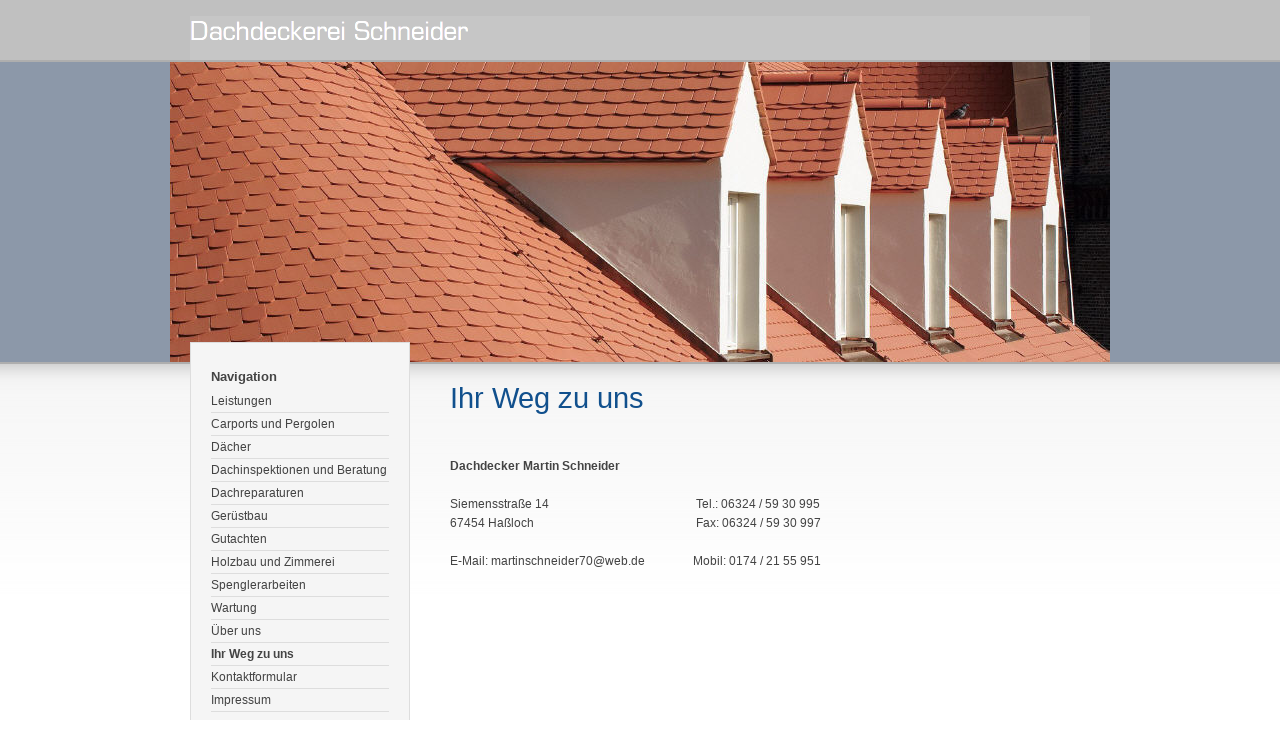

--- FILE ---
content_type: text/html
request_url: http://dachdeckerei-m-schneider.de/unser-team/index.html
body_size: 3824
content:
<!DOCTYPE html PUBLIC "-//W3C//DTD XHTML 1.0 Transitional//EN" "http://www.w3.org/TR/xhtml1/DTD/xhtml1-transitional.dtd">

<html xmlns="http://www.w3.org/1999/xhtml" xml:lang="de" lang="de">
<head>
<title>Ihr Weg zu uns</title>
<meta http-equiv="X-UA-Compatible" content="IE=EmulateIE7" />
<meta http-equiv="content-language" content="de" />
<meta http-equiv="content-type" content="text/html; charset=ISO-8859-1" />
<meta http-equiv="expires" content="0" />
<meta name="author" content="Thomas Bentz" />
<meta name="description" content="Dachdeckerei Schneider" />
<meta name="keywords" lang="de" content="Dachdeckerei Schneider Hassloch, Dachdeckerei Schneider Ha&szlig;loch, Dachdecker Hassloch, Dachdecker Ha&szlig;loch, Martin Schneider, martin schneider, Dachdeckerei m-Scheider, mschneider, Schneider Martin, D&auml;cher Ha&szlig;loch, Dach Hassloch, Dachinspektion Hassloch, Carports Hassloch, Schneider Dach" />
<meta name="generator" content="web to date 8.0" />
<link rel="stylesheet" type="text/css" href="../assets/sf.css" />
<link rel="stylesheet" type="text/css" href="../assets/sd.css" />
<link rel="stylesheet" type="text/css" href="../assets/sc.css" />
<link rel="stylesheet" type="text/css" href="../assets/scal.css" />
<script type="text/javascript" src="../assets/jq.js"></script>
</head>

<body>

<div id="headerwrap">
<div id="header"></div>
</div>

<div id="logo" ></div>
<div id="wrap">

<div id="nav">

<h2>Navigation</h2>

<a  class="maintopic" href="../leistungen/index.html">Leistungen</a>

<a  class="maintopic" href="../bauwerksabdichtung/index.html">Carports und Pergolen</a>

<a  class="maintopic" href="../daecher/index.html">D&auml;cher</a>

<a  class="maintopic" href="../fassaden/index.html">Dachinspektionen und Beratung</a>

<a  class="maintopic" href="../flachdach/index.html">Dachreparaturen</a>

<a  class="maintopic" href="../holzbau/index.html">Ger&uuml;stbau</a>

<a  class="maintopic" href="../metall/index.html">Gutachten</a>

<a  class="maintopic" href="../reet/index.html">Holzbau und Zimmerei</a>

<a  class="maintopic" href="../sanierung/index.html">Spenglerarbeiten</a>

<a  class="maintopic" href="../solar/index.html">Wartung</a>

<a  class="maintopic" href="../ueber-uns/index.html">&Uuml;ber uns</a>

<a style="font-weight: bold;"  class="maintopic" href="./index.html">Ihr Weg zu uns</a>

<a  class="maintopic" href="../buerozeiten/index.php">Kontaktformular</a>

<a  class="maintopic" href="../impressum/index.html">Impressum</a>

<h2>Allgemein</h2>

<a href="../index.html">Startseite</a>

<a href="../kontakt.php">Kontakt</a>
<a href="../impressum.html">Impressum</a>
<a href="../datenschutz.html">Datenschutz</a>
<br />

</div>

<div id="content">
<h1>Ihr Weg zu uns</h1>
<p style="" ><br/><br/><b>Dachdecker Martin Schneider</b><br/><br/>Siemensstra&szlig;e 14&nbsp;&nbsp;&nbsp;&nbsp;&nbsp;&nbsp;&nbsp;&nbsp;&nbsp;&nbsp;&nbsp;&nbsp;&nbsp;&nbsp;&nbsp;&nbsp;&nbsp;&nbsp;&nbsp;&nbsp;&nbsp;&nbsp;&nbsp;&nbsp;&nbsp;&nbsp;&nbsp;&nbsp;&nbsp;&nbsp;&nbsp;&nbsp;&nbsp;&nbsp;&nbsp;&nbsp;&nbsp;&nbsp;&nbsp;&nbsp;&nbsp;&nbsp;&nbsp;&nbsp;&nbsp;&nbsp;&nbsp;&nbsp; Tel.: 06324 / 59 30 995<br/>67454 Ha&szlig;loch&nbsp;&nbsp;&nbsp;&nbsp;&nbsp;&nbsp;&nbsp;&nbsp;&nbsp;&nbsp;&nbsp;&nbsp;&nbsp;&nbsp;&nbsp;&nbsp;&nbsp;&nbsp;&nbsp;&nbsp;&nbsp;&nbsp;&nbsp;&nbsp;&nbsp;&nbsp;&nbsp;&nbsp;&nbsp;&nbsp;&nbsp;&nbsp;&nbsp;&nbsp;&nbsp;&nbsp;&nbsp;&nbsp;&nbsp;&nbsp;&nbsp;&nbsp;&nbsp;&nbsp;&nbsp;&nbsp;&nbsp;&nbsp;&nbsp; &nbsp; &nbsp; Fax: 06324 / 59 30 997<br/><br/>E-Mail: martinschneider70@web.de&nbsp;&nbsp;&nbsp;&nbsp; &nbsp; &nbsp; &nbsp; &nbsp; &nbsp;&nbsp; Mobil: 0174 / 21 55 951</p>
<div id="more">

</div></div>


<div id="sidebar">

</div>

</div>

<div id="bottom"></div>

</body>
</html>
